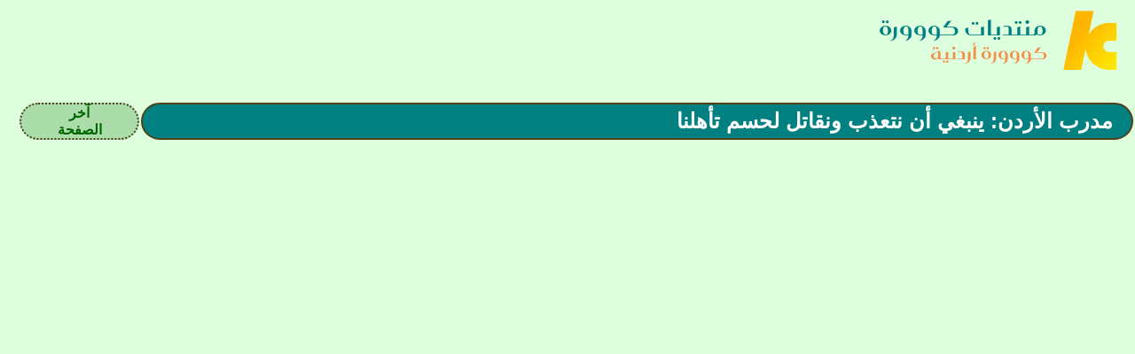

--- FILE ---
content_type: text/html; charset=windows-1256
request_url: https://forum.kooora.com/f.aspx?t=39129375
body_size: 6388
content:
<html>
<head>
<meta property="og:locale" content="ar_AR" />
<meta property="og:site_name" content="منتديات كووورة" />
<meta name="twitter:card" content="summary" />
<meta name="twitter:title" content="مدرب الأردن: ينبغي أن نتعذب ونقاتل لحسم تأهلنا" />
<meta name="twitter:image" content="https://forum.kooora.com/logos/kball.png" />
<meta name="twitter:description" content="مدرب الأردن: ينبغي أن نتعذب ونقاتل لحسم تأهلنا 5 فبراير 2024 قطر - كووورة من الموتمر الصحفي أكَّد المغربي الحسين عموتة، مدرب الأردن، صعوبة المواجهة أمام كوريا الجنوبية، ال" />
<meta property="og:type" content="article" />
<meta property="article:published_time"  content="2024-02-05T11:48:44Z" />
<meta property="og:description" content="مدرب الأردن: ينبغي أن نتعذب ونقاتل لحسم تأهلنا 5 فبراير 2024 قطر - كووورة من الموتمر الصحفي أكَّد المغربي الحسين عموتة، مدرب الأردن، صعوبة المواجهة أمام كوريا الجنوبية، ال" />
<meta property="og:title" content="مدرب الأردن: ينبغي أن نتعذب ونقاتل لحسم تأهلنا" />
<meta property="og:url" content="https://forum.kooora.com/f.aspx?t=39129375" />
<meta name="format-detection" content="telephone=no">
<link id="favicon" rel="shortcut icon" href="favicon.ico" />
<script src="https://forum.kooora.com/jquery371/jquery-3.7.1.min.js"></script>
<link href="https://fonts.googleapis.com/icon?family=Material+Icons+Two+Tone" rel="stylesheet">
<link href="https://fonts.googleapis.com/icon?family=Material+Icons" rel="stylesheet">
<link rel="stylesheet" href="https://forum.kooora.com/contextmenu/jquery.contextMenu.css?rev=667_2">
<script src="https://forum.kooora.com/contextmenu/jquery.contextMenu.min.js?rev=667_2"></script>
<script src="https://forum.kooora.com/contextmenu/jquery.ui.position.js?rev=667_2"></script>
<script async defer crossorigin="anonymous" src="https://connect.facebook.net/ar_AR/sdk.js#xfbml=1&version=v3.0"></script>
<link href="https://forum.kooora.com/f.aspx?t=39129375" rel="canonical" />
<script src="https://lngtd.com/kooora_forum.js"></script>
<script type='text/javascript'>
var dfp_oop = "*";
var dfp_lb728 = "*";
var dfp_mpu = "*";
</script>
<script>
var _comscore = _comscore || [];
_comscore.push({ c1: "2", c2: "36390024" });
(function() {
var s = document.createElement("script"), el = document.getElementsByTagName("script")[0]; s.async = true;
s.src = "https://sb.scorecardresearch.com/cs/36390024/beacon.js";
el.parentNode.insertBefore(s, el);
})();
</script>
<noscript>
<img src="https://sb.scorecardresearch.com/p?c1=2&amp;c2=36390024&amp;cv=3.6.0&amp;cj=1">
</noscript>
<meta name="keywords" content="كرة,قدم,رياضة,مباريات,كرة,الاردن">
<META CONTENT="text/html; charset=windows-1256" HTTP-EQUIV="Content-Type">
<meta name="copyright" content="forumKIT 3.84: Copyright (C) 2003-2026 Khalid Aldoseri.">
<title>منتديات كووورة</title>
<link rel="stylesheet" type="text/css" href="https://forum.kooora.com/get.aspx?type=css&rev=667&skin=basic&sz=100&file=root_ko">
<link rel="stylesheet" type="text/css" href="https://forum.kooora.com/get.aspx?type=css&rev=667&skin=basic&file=ar_sm">
</head>
<body topmargin=0 leftmargin=0 marginwidth=0 marginheight=0 dir="rtl">
<script async src="https://www.googletagmanager.com/gtag/js?id=G-E4Q4EGY1HN"></script>
<script>
  window.dataLayer = window.dataLayer || [];
  function gtag(){dataLayer.push(arguments);}
  gtag('js', new Date());
  gtag('config', 'G-E4Q4EGY1HN');
</script><script src="https://forum.kooora.com/forumslist.aspx?2_0_0_639"></script>
<script src="https://forum.kooora.com/get.aspx?skin=basic&type=js&rev=3009&file=all"></script>
<script language="JavaScript">
var dfp = true;
var forums_url = "https://forum.kooora.com";
var forums_logo_url = "https://forum.kooora.com/logos/knew.png";
var main_site_title = "منتديات كووورة";
var forums_windowtitle = main_site_title + ": ";
var browser = "Chrome";
var forumKITver = "3.84";
var botter = "";
var mobile = 0;
var skin = "basic";
var style = "sm";
var language = "ar";
var styleURL = "https://forum.kooora.com/get.aspx?type=css&rev=667&skin=basic&sz=100&file=root_ko";
var fileURL = "https://forum.kooora.com/";
var mode = "topic";
var link = "f.aspx?mode=f";
var forum_id = 100;
var forum_icon = "100_2.png";
var timezone = 3;
var thisYear = 2026;
var thisMonth = 1;
var thisDay = 22;
var cat_id = 12;
var isarchive = false;
var currentTime = "20260122184529";
var currentLock = 51420202;
var page_refresh = 0;
var templogin = false;
var adStatus = "noadc";
var adImage = "";
var adLogo = "";
var adLink = "";
var adLink2 = "";
var adLink3 = "";
var adSideBar = "";
var blockedForums = new Array (5,23,24,25,39,41,46,49,54,59,64,67,76,77,80,85,106,140,169,182,220,221,222,224,225,233,248,249,250,251,252,253,254,266,271,275,300,301,302,332,342,343,344,346,350,354,355,1000,1001,1002,1003,1004,1005,1006,1007,1008,1009,1010,1011,1012,1013,1014,1015,1016,1017,1018,1019,1020,1021,1022,1023,1024,1025,1026,1027,1028,1029,1030,1031,1032,1033,1034,1035,1036,1100,1101,1111,0);
var revID = 3009;
var siteID = 2;
var memberID = 0;
var fontSizer = 100;
var memberName = "";
var memberLoginName = "";
var memberQID = "";
var memberTitle = "";
var memberPosts = 0;
var memberLevel = 0;
var memberLevelSup = 0;
var memberStyle = "";
var memberEyes = "";
var memberClock = "";
var memberDisp = "table";
var memberSound = "";
var memberAdm = 7;
var memberAdx = 1429374;
var moderate = false;
var pagesize = 50;
var topicpagesize = 50;
var links = new Array (
"","","");
var forumStatus = "";
var membersInChat = new Array (

);
var topicFollowed = false;
var topicLockLevel = 500;
var topicLocked = false;
var topicID = 39129375;
var topictitle = "مدرب الأردن: ينبغي أن نتعذب ونقاتل لحسم تأهلنا";
var topicReplies = 11;
var topicAuthor = 57984;
var pinReply = 0;
var flike = "&nbsp;<img class=flag height=18 src='flags/jo.png'>&nbsp;" + tU(0x1F4E3);
var fliken = "مشجع أردني!";
var sortorder = 0;
var topicMonitored = false;
var hideSignatures = 1;
var topicFlags = "tx";
var maxRepliesAllowedInForum = 0;
var userRepliesInForum = 0;
var topicNotice = "";
var topics = new Array (
"tx",39129375,57984,"20240205144844",11,0,"","<font style=\"font-family:verdana;font-size:22px;color:#000000;\"> <h1 id=\"articleTitle\" itemprop=\"name\" style=\"text-align: center; padding: 0px 5px 0px 0px; margin: 5px 0px; caret-color: rgb(52, 52, 52); color: rgb(52, 52, 52); font-family: Helvetica, Arial, sans-serif; -webkit-text-size-adjust: 100%;\"><FONT style=\"font-size: 18pt;\">مدرب الأردن: ينبغي أن نتعذب ونقاتل لحسم تأهلنا</FONT></h1> <div class=\"articleTime\" id=\"mv-pub-date\" style=\"text-align: center; font-weight: 400; padding: 0px 5px 0px 0px; margin: 0px 0px 10px; caret-color: rgb(52, 52, 52); color: rgb(52, 52, 52); font-family: Helvetica, Arial, sans-serif; -webkit-text-size-adjust: 100%;\"><FONT style=\"font-size: x-large;\">5 فبراير 2024</FONT></div> <div class=\"author\" style=\"text-align: center; font-weight: 400; padding: 0px 5px 0px 0px; margin: 5px 0px 10px; caret-color: rgb(52, 52, 52); color: rgb(52, 52, 52); font-family: Helvetica, Arial, sans-serif; -webkit-text-size-adjust: 100%;\"><FONT style=\"font-size: x-large;\">قطر - كووورة<br style=\"padding: 0px; margin: 0px;\" /> </FONT></div> <div class=\"articlePage\" style=\"font-weight: 400; padding: 0px; margin: 0px;   relative; caret-color: rgb(52, 52, 52); color: rgb(52, 52, 52); font-family: Helvetica, Arial, sans-serif; -webkit-text-size-adjust: 100%;\"> <div class=\"article_image\" style=\"padding: 0px 0px 10px; margin: auto; color: red; text-align: center;   relative;\"><a title=\"من الموتمر الصحفي\" data-caption=\"من الموتمر الصحفي\" class=\"thumbnail\" href=\"https://img.kooora.com/?i=corr%2f504%2fkoo_504415.jpg\" style=\"padding: 0px; margin: 0px; color: rgb(21, 21, 21); text-decoration: none;   relative; display: block;\"><FONT style=\"font-size: x-large;\"><img border=\"0\" alt=\"من الموتمر الصحفي\" src=\"https://img.kooora.com/?i=corr%2f504%2fkoo_504415.jpg\" style=\"padding: 0px; margin: 0px; border: 0px; max-width: 250px; height: auto; vertical-align: top; max-height: 100%;\" /></FONT></a><FONT class=\"block\" style=\"padding: 0px; margin: 0px; direction: rtl; color: rgb(163, 31, 0); display: block !important;\"><FONT style=\"font-size: x-large;\">من الموتمر الصحفي</FONT></FONT></div> <div class=\"articleBody\" itemprop=\"articleBody\" style=\"padding: 0px 5px; margin: 0px 0px 20px;\"> <div style=\"text-align: center;\"><FONT style=\"font-size: x-large;\">أكَّد المغربي الحسين عموتة، مدرب الأردن، صعوبة المواجهة أمام كوريا الجنوبية، المقررة غدًا الثلاثاء في الدور نصف النهائي لبطولة كأس آسيا.</FONT></div> <div style=\"text-align: center;\"><FONT style=\"font-size: x-large;\">&nbsp;</FONT></div> <div style=\"text-align: center;\"><FONT style=\"font-size: x-large;\">ولفت عموتة في مؤتمر صحفي إلى أن لاعبي كوريا الجنوبية محترفون، ولن يتأثروا بالمجهود الذي بذلوه في مباراتي السعودية وأستراليا وسيكونون بكامل عافيتهم في مواجهة الغد.</FONT></div> <div style=\"text-align: center;\"><FONT style=\"font-size: x-large;\">&nbsp;</FONT></div> <div style=\"text-align: center;\"><FONT style=\"font-size: x-large;\">وكشف عن أن التعمري غاب في اليومين الماضيين عن التدريبات الجماعية، لكنه خضع لتدريبات فردية وسيكون حاضرا للمشاركة في المباراة.</FONT></div> <div style=\"text-align: center;\"><FONT style=\"font-size: x-large;\">&nbsp;</FONT></div> <div style=\"text-align: center;\"><FONT style=\"font-size: x-large;\">وأشار إلى أن الجانب البدني سيكون مهما في مباراة كوريا الجنوبية، منوها إلى أن هناك بعض التحديات الصعبة التي تواجههم وسيعملون على تلاشيها قدر الإمكان وبخاصة في ظل غياب علي علوان وسالم العجالين.</FONT></div> <div style=\"text-align: center;\"><FONT style=\"font-size: x-large;\">&nbsp;</FONT></div> <div style=\"text-align: center;\"><FONT style=\"font-size: x-large;\">وأوضح: \"هناك لاعبون لم يكونوا أساسيين بأنديتهم وكثرت الإصابات وبعض اللاعبين لم يظهروا بالشكل المطلوب، ومثل هذه البطولات بحاجة لجميع اللاعبين وليس فقط 11 لاعبًا\".</FONT></div> <div style=\"text-align: center;\"><FONT style=\"font-size: x-large;\">&nbsp;</FONT></div> <div style=\"text-align: center;\"><FONT style=\"font-size: x-large;\">وشدد عموتة على ضرورة اللعب بجماعية وتوزيع الجهد بين اللاعبين.</FONT></div> <div style=\"text-align: center;\"><FONT style=\"font-size: x-large;\">&nbsp;</FONT></div> <div style=\"text-align: center;\"><FONT style=\"font-size: x-large;\">وقال: \"ينبغي أن نتعذب ونقاتل لنحسم تأهلنا\".</FONT></div> <div style=\"text-align: center;\"><FONT style=\"font-size: x-large;\">&nbsp;</FONT></div> <div style=\"text-align: center;\"><FONT style=\"font-size: x-large;\">وأردف: \"أنا لا أبالي بكلام الناس وأحاديث وسائل الإعلام، لدي الخبرة الكافية وأعمل على تجنب ظلم أي لاعب، وأعطي الجميع الفرصة التي يستحقونها، لذلك لا أبالي لما كان يقال قبل انطلاق بطولة آسيا\".</FONT></div> <div style=\"text-align: center;\"><FONT style=\"font-size: x-large;\">&nbsp;</FONT></div> <div style=\"text-align: center;\"><FONT style=\"font-size: x-large;\">وأكد أن الحماس والاندفاع والروح لا تعد أمورًا كافية، لأن المنافس لديه كل ذلك، مضيفا أن الأهم هو تطوير الجانب الذهني والتكتيكي، دون إغفال الجوانب الفنية التي تعد في غاية الأهمية كذلك.</FONT></div> <div style=\"text-align: center;\"><FONT style=\"font-size: x-large;\">&nbsp;</FONT></div> <div style=\"text-align: center;\"><FONT style=\"font-size: x-large;\">وختم حديثه: \"منتخب كوريا الجنوبية يعد خصما صعبا، ويمتلك الإمكانات الكبيرة الفنية والبدنية، ولكن لدينا طموح مشروع في التأهل والسعي للدفاع عن حظوظنا، ويجب أن نتحضر لكل السيناريوهات\".</FONT></div></div></div> </font>",
0,0,0,0,0,
"",1438498119,57984,"20240205144908",0,0,"","<font style=\"font-family:verdana;font-size:22px;color:#000000;\">النشامى قدها .</font>",
0,0,0,0,0,
"",1438498336,1752376,"20240205151852",0,0,"","<font style=\"font-family:verdana;font-size:16px;color:#000066;\"><font style=\"font-size:28px;\">بالتوفيق للنشامى<br /> <br /> ومن هنا يفترض بعد كأس اسيا ان يتم البحث عن لاعبين جدد من الشباب ، حتى ينخرطوا في تدريبات المنتخب&nbsp;<br /> <br /> حتى نعد 11 لاعبا اضافيا للمرحله المقبله</font><br /> <br /> </font>",
0,0,0,0,0,
"",1438498446,364246,"20240205152649",0,0,"","<font style=\"font-family:arial black;font-size:24px;color:#0033FF;\">يا اخوان سؤال \r<br>ليش ما في مباراة تحديد مركز ثالث ؟</font>",
0,0,0,0,0,
"",1438500055,2379869,"20240205181007",0,0,"","<font style=\"font-family:verdana;font-size:20px;color:#000066;\">تم الغاء مباراة تحديد المركز الثالث والرابع بسبب ان ليس لها حافز وان الفريقين الخاسرين بالدور قبل النهائي سيتم تتويجهم وتم تقسيم جائزة المركز الثالث مناصفة بين الفريقين </font>",
0,0,0,0,0,
"",1438500061,2379869,"20240205181056",0,0,"","<font style=\"font-family:verdana;font-size:20px;color:#000066;\">بالتوفيق له لقيادة النشامى نحو نهائي اسيا مشكور </font>",
0,0,0,0,0,
"",1438504620,80358,"20240205205332",0,0,"","<center><font style=\"font-family:arabic transparent;font-size:30px;color:#CC0033;\">تصريحات موفقه مع عموته \r<br>\r<br>فعلا الحماس والقتاليه ليست كافيه لوحدها لتجاوز كوريا الجنوبيه \r<br>\r<br>بل يجب ان يكون هنالك تركيز ذهني عند اللاعبين في الملعب \r<br>\r<br>وايضا يجب ان يقدم المنتخب اداء تكتيكي قوي في ارض الملعب وعموته نفسه عليه ان يضع التكتيك الانسب للفوز بهذا اللقاء \r<br>\r<br>واكيد يجب ان نرى لعب جماعي بين اللاعبين ويجب توزيع الجهد البدني على مدار &#1641;&#1632; دقيقه \r<br>\r<br>لان كوريا دائما في اخر &#1633;&#1637; او &#1634;&#1632; دقيقه تعمل ضغط هجومي مهول على المنافسين \r<br>\r<br>اما بعد كاس اسيا على عموته ان يقوم باستبعاد بعض اللاعبين ويقوم باستدعاء لاعبين افضل منهم ويستحقون التواجد اكثر منهم \r<br>\r<br>ويا ريت اللاعبين كبار السن يتم استبعادهم واستبدالهم بلاعبين شباب قادرين يضيفو دماء جديده للمنتخب </font>",
0,0,0,0,0,
"",1438505521,1260717,"20240205214851",0,0,"","<center><font style=\"font-family:decotype naskh;font-size:24px;color:#CC3300;\">يا رب نفرح يوم الثلاثاء \r<br>ان شاء الله </font>",
0,0,0,0,0,
"",1438512549,2118528,"20240206143820",0,0,"","<font style=\"font-family:verdana;font-size:16px;color:#000066;\">قدها الشباب </font>",
0,0,0,0,0,
"",1438512614,2326768,"20240206144353",0,0,"","<font style=\"font-family:verdana;font-size:16px;color:#000066;\">اتعب يا حبيبي </font>",
0,0,0,0,0,
"",1438513223,87182,"20240206155134",0,0,"","<font style=\"font-family:akhbar mt;font-size:16px;color:#000033;\"><font style=\"color:#006400;\"><font style=\"font-size:20px;\">يارب الفوز</font></font></font>",
0,0,0,0,0,
"",1438519734,2379869,"20240206212622",0,0,"","<font style=\"font-family:verdana;font-size:20px;color:#000066;\">الف مبروك للنشامى الاداء الكبير والفوز المستحق </font>",
0,0,0,0,0,
"",0,"",0,"","",0,0,0,"","");
var pagenum = 1;
var totalpages = 1;
var authors = new Array (
57984,"Sport one",2,0,0,2856,10,53688,"","<a href=f.aspx?f=100><font color=red>مشرف كووورة أردنية</font></a><br><br><font color=blue>افضل مشرف للسنة الماضية بقسم كووورة عربي واسيوي</font>","http://www4.0zz0.com/2024/05/06/23/801829436.gif","",1,
1752376,"Zangeel",1,507,0,862,2.5,433,"","<font color=#a56d23 style='text-shadow: 2px 2px 1px #D2D206;'>مناقش مميز في كووورة أردنيه</font>","","",1,
364246,"frmh2001",1,1899,0,3586,7,4106,"","","","",1,
2379869,"العالمي الزعيم",1,84968,0,5152,10,260367,"JO","عضو فيصلاوي","","",1,
80358,"ربيع بايرن 3",1,13188,0,2760,10,56455,"JO","ناقل معتمد - تلفزيون كووورة اردنية<br>مُحاور مميّز في صحيفة الوحدات<br>مشارك في مسابقة سهم الدوري<br><font color=#a56d23 style='text-shadow: 2px 2px 1px #D2D206;'>مناقش مميز في كووورة أردنيه</font><br><font color=#a56d23 style='text-shadow: 2px 2px 1px #D2D206;'>كاتب مميز بمنتدى كووورة أردنية</font><br>مشارك في دوري التوقعات<br>عضو وحداتي<br>عضو فريق عمل بصحيفة الوحدات","","",1,
1260717,"ابوجنى الجوالده",1,3083028,0,6465,10,917276,"JO","<font color=red>مشرف سابق</font>","http://www3.0zz0.com/2018/02/02/14/657406412.gif","",1,
2118528,"رامي الرينج 22",1,117,0,852,2,136,"JO","","","",1,
2326768,"اعتقد ذلك",1,339,0,849,2.5,446,"","","","",1,
87182,"Sami Abu Obada",1,7145,0,2739,6.5,3866,"JO","عضو وحداتي","http://i265.photobucket.com/albums/ii238/nader10khn/alweehdat%20club/alweehdat%20%20fans/FUNNYWOW_6310ccb8d838f133.jpg","",1,
0,"");
var signatures = new Array (
0,"");
var memberreplies = 0;
var topicFilter = 0;
var memberFormat = "font-family:verdana;color:#000066;";
var elapsed = '';
</script>
<script type="application/ld+json">
{
"@context": "https://schema.org",
"@type": "DiscussionForumPosting",
"mainEntityOfPage": "https://forum.kooora.com/f.aspx?t=39129375",
"headline": "مدرب الأردن: ينبغي أن نتعذب ونقاتل لحسم تأهلنا",
"text": "مدرب الأردن: ينبغي أن نتعذب ونقاتل لحسم تأهلنا 5 فبراير 2024 قطر - كووورة من الموتمر الصحفي أكَّد المغربي الحسين عموتة، مدرب الأردن، صعوبة المواجهة أمام كوريا الجنوبية، المقررة غدًا الثلاثاء في الدور نصف النهائي لبطولة كأس آسيا. ولفت عموتة في مؤتمر صحفي إلى أن لاعبي كوريا الجنوبية محترفون، ولن يتأثروا بالمجهود الذي بذلوه في مباراتي السعودية وأستراليا وسيكونون بكامل عافيتهم في مواجهة الغد. وكشف عن أن التعمري غاب في اليومين الماضيين عن التدريبات الجماعية، لكنه خضع لتدريبات فردية وسيكون حاضرا للمشاركة في المباراة. وأشار إلى أن الجانب البدني سيكون مهما في مباراة كوريا الجنوبية، منوها إلى أن هناك بعض التحديات الصعبة التي تواجههم وسيعملون على تلاشيها قدر الإمكان وبخاصة في ظل غياب علي علوان وسالم العجالين. وأوضح: هناك لاعبون لم يكونوا أساسيين بأنديتهم وكثرت الإصابات وبعض اللاعبين لم يظهروا بالشكل المطلوب، ومثل هذه البطولات بحاجة لجميع اللاعبين وليس فقط 11 لاعبًا. وشدد عموتة على ضرورة اللعب بجماعية وتوزيع الجهد بين اللاعبين. وقال: ينبغي أن نتعذب ونقاتل لنحسم تأهلنا. وأردف: أنا لا أبالي بكلام الناس وأحاديث وسائل الإعلام، لدي الخبرة الكافية وأعمل على تجنب ظلم أي لاعب، وأعطي الجميع الفرصة التي يستحقونها، لذلك لا أبالي لما كان يقال قبل انطلاق بطولة آسيا. وأكد أن الحماس والاندفاع والروح لا تعد أمورًا كافية، لأن المنافس لديه كل ذلك، مضيفا أن الأهم هو تطوير الجانب الذهني والتكتيكي، دون إغفال الجوانب الفنية التي تعد في غاية الأهمية كذلك. وختم حديثه: منتخب كوريا الجنوبية يعد خصما صعبا، ويمتلك الإمكانات الكبيرة الفنية والبدنية، ولكن لدينا طموح مشروع في التأهل والسعي للدفاع عن حظوظنا، ويجب أن نتحضر لكل السيناريوهات.",
"url": "https://forum.kooora.com/f.aspx?t=39129375",
"author": {
"@type": "Person",
"name": "Sport one",
"url": "https://forum.kooora.com/f.aspx?member=57984",
"agentInteractionStatistic": {
"@type": "InteractionCounter",
"interactionType": "https://schema.org/WriteAction",
"userInteractionCount": 11
}
},
"datePublished": "2024-02-05T11:48:44+00:00"
}
</script>
</head>
<body topmargin=0 leftmargin=0 marginwidth=0 marginheight=0 dir="rtl">
<script>
</script>
<script src="/content-ads.js" type="text/javascript"></script>
<script language="Javascript">
if(document.getElementById('wQLrcJkOERXS'))
 {
 wQLrcJkOERXS='No';
if(typeof gtag === 'function') gtag('event', 'allowing_ads', { 'event_category': 'Blocking Ads', 'event_label': wQLrcJkOERXS, 'non_interaction': true });
}
 else {  wQLrcJkOERXS='Yes';
if(typeof gtag === 'function') gtag('event', 'blocking_ads', { 'event_category': 'Blocking Ads', 'event_label': wQLrcJkOERXS, 'non_interaction': true });
}
forumkit_render();
</script>
</body></html>
